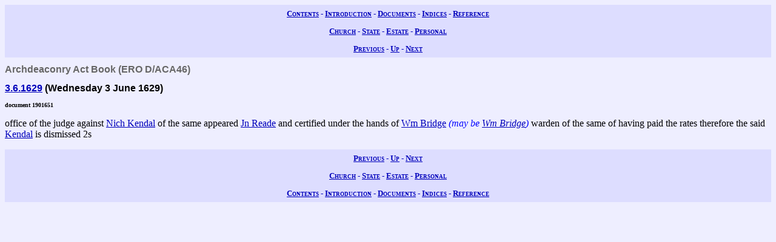

--- FILE ---
content_type: text/html; charset=UTF-8
request_url: https://wwwe.lib.cam.ac.uk/earls_colne/office/1901651.htm
body_size: 1100
content:
<!DOCTYPE HTML PUBLIC "-//W3C//DTD HTML 4.0//EN" "http://www.w3.org/TR/REC-html40">
<html>
<head>
<META http-equiv="Content-Type" content="text/html; charset=UTF-8">
<link href="../style/common.css" rel="stylesheet" type="text/css">
<link href="../style/record.css" rel="stylesheet" type="text/css">
<link href="../style/church.css" rel="stylesheet" type="text/css">
<title>The Records of Earls Colne: Mere Office or Summary Correction Records: Archdeaconry Act Book: 1901651</title>

<!-- SSI added by DP 12 Apr 2012 for Google Analytics -->
<!-- include virtual="/earlscolne/dspace/google_statistics.html" -->
</head>
<body>
<div class="navigation">
<a rel="Contents" title="Web site table of contents" href="../contents.htm">Contents</a> -
  <a rel="Introduction" title="About this web site" href="../intro/index.htm">Introduction</a> -
  <a rel="Documents" title="View the primary sources" href="../documents/index.htm">Documents</a> -
  <a rel="Indices" title="View the secondary sources" href="../indices/index.htm">Indices</a> -
  <a rel="Reference" title="View the reference material" href="../reference/index.htm">Reference</a>
</div>
<div class="navigation">
<a rel="Church" href="../documents/church.htm" title="View the church records">Church</a> -
  <a rel="State" href="../documents/state.htm" title="View the state records">State</a> -
  <a rel="Estate" href="../documents/estate.htm" title="View the estate records">Estate</a> -
  <a rel="Personal" href="../documents/diary.htm" title="View the personal records">Personal</a>
</div>
<div class="navigation">
<a rel="Previous" href="1901644.htm" title="Previous record">Previous</a> -
  <a rel="Up" href="index.htm#1901651" title="Collection index">Up</a>
  - <a rel="Next" href="1901662.htm" title="Next record">Next</a>
</div>
<h1 class="type">Archdeaconry Act Book (ERO D/ACA46)</h1>
<h2 class="date">
<a class="date" title="Wednesday 3 June 1629" href="../dates/1629.htm#3.6.1629">3.6.1629</a>
   (Wednesday 3 June 1629)</h2>
<h3 class="identifier">document 1901651</h3>
<p>office of the judge against
<a class="person" href="../names/K72.htm" title="Nich Kendal (K72)">Nich Kendal</a>

of the same appeared
<a class="person" href="../names/R215.htm" title="John Read (R215)">Jn Reade</a>

and certified under the hands of
<a class="person" href="../names/B955x.htm" title="Wm Bridge (B955x)">Wm Bridge</a><span class="comment" title="Editor's note">
      (may be <a class="person" href="../names/B955.htm" title="Wm Bridge (B955)">Wm Bridge</a>)
    </span>

warden of the same of having paid the rates therefore the said
<a class="person" href="../names/K72.htm" title="Nich Kendal (K72)">Kendal</a>

is dismissed 2s</p>
<div class="navigation">
<a rel="Previous" href="1901644.htm" title="Previous record">Previous</a> -
  <a rel="Up" href="index.htm" title="Collection index">Up</a>
  - <a rel="Next" href="1901662.htm" title="Next record">Next</a>
</div>
<div class="navigation">
<a rel="Church" href="../documents/church.htm" title="View the church records">Church</a> -
  <a rel="State" href="../documents/state.htm" title="View the state records">State</a> -
  <a rel="Estate" href="../documents/estate.htm" title="View the estate records">Estate</a> -
  <a rel="Personal" href="../documents/diary.htm" title="View the personal records">Personal</a>
</div>
<div class="navigation">
<a rel="Contents" title="Web site table of contents" href="../contents.htm">Contents</a> -
  <a rel="Introduction" title="About this web site" href="../intro/index.htm">Introduction</a> -
  <a rel="Documents" title="View the primary sources" href="../documents/index.htm">Documents</a> -
  <a rel="Indices" title="View the secondary sources" href="../indices/index.htm">Indices</a> -
  <a rel="Reference" title="View the reference material" href="../reference/index.htm">Reference</a>
</div>
</body>
</html>
